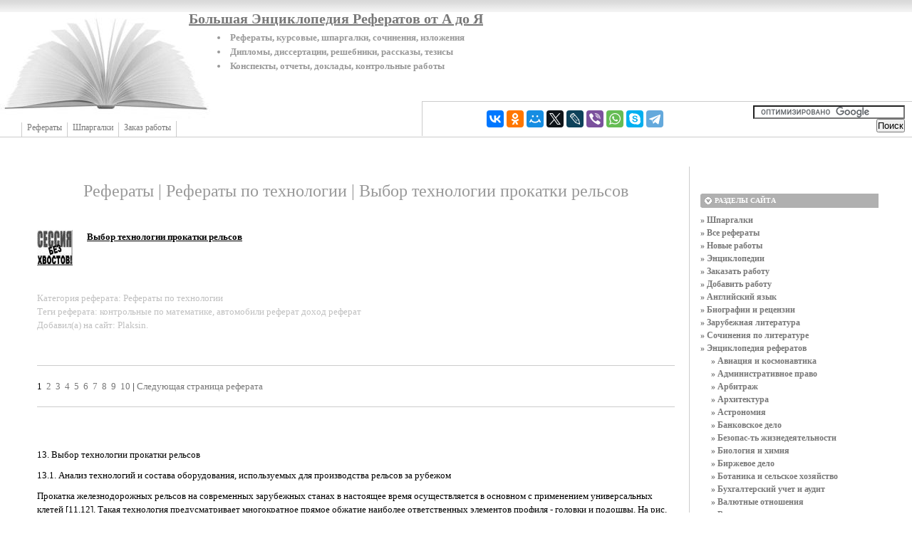

--- FILE ---
content_type: text/html; charset=UTF-8
request_url: https://ahaha.ru/enciklopediya-referatov/tehnologiya/referaty-referaty-po-tehnologii-vybor-tehnologii-prokatki-rel-sov.html
body_size: 10974
content:
<!DOCTYPE html PUBLIC "-//W3C//DTD XHTML 1.0 Transitional//EN"
    "https://www.w3.org/TR/xhtml1/DTD/xhtml1-transitional.dtd">
<html xmlns="https://www.w3.org/1999/xhtml" id="sixapart-standard">
<head>
    <meta http-equiv="Content-Type" content="text/html; charset=UTF-8" />
    <meta name="keywords" content="Рефераты бесплатно по теме, темы рефератов по биологии, курсовая работа по менеджменту, написание дипломной работы, мировая экономика, биология 8 класс, рефераты, курсовые, дипломы, шпаргалки, сочинения, изложения, диссертации, решебники, рассказы, ответы, конспекты, тезисы, отчеты, курсовик, доклады, контрольная работа, рецензия, сообщение, экзамен">
    <meta name="description" content="Скачать бесплатно реферат на тему:  Выбор технологии прокатки рельсов Категория реферата: Рефераты по технологии Теги реферата: контрольные по математике, автомобили реферат доход реферат Добавил(а) на сайт: Plaksin....">
    <link rel="stylesheet" href="https://ahaha.ru/styles.css" type="text/css" />
    <link rel="start" href="https://ahaha.ru/" title="Home" />
    <link rel="alternate" type="application/atom+xml" title="Recent Entries" href="https://ahaha.ru/atom.xml" />
    <script type="text/javascript" src="https://ahaha.ru/mt.js"></script>
    <!-- Yandex.Metrika counter --> <script type="text/javascript" > (function(m,e,t,r,i,k,a){m[i]=m[i]||function(){(m[i].a=m[i].a||[]).push(arguments)}; m[i].l=1*new Date();k=e.createElement(t),a=e.getElementsByTagName(t)[0],k.async=1,k.src=r,a.parentNode.insertBefore(k,a)}) (window, document, "script", "https://mc.yandex.ru/metrika/tag.js", "ym"); ym(56242540, "init", { clickmap:true, trackLinks:true, accurateTrackBounce:true }); </script> <noscript><div><img src="https://mc.yandex.ru/watch/56242540" style="position:absolute; left:-9999px;" alt="" /></div></noscript> <!-- /Yandex.Metrika counter -->
    <script type="text/javascript">new Image().src = "https://counter.yadro.ru/hit;ahaha?r" + escape(document.referrer) + ((typeof(screen)=="undefined")?"" : ";s"+screen.width+"*"+screen.height+"*" + (screen.colorDepth?screen.colorDepth:screen.pixelDepth)) + ";u"+escape(document.URL) + ";" +Math.random();</script>
    
    <link rel="prev bookmark" href="https://ahaha.ru/enciklopediya-referatov/religiya-i-mifologiya/referaty-referaty-po-religii-i-mifologii-mifologicheskaya-struktura-mira.html" title="Рефераты | Рефераты по религии и мифологии | Мифологическая структура мира" />
    <link rel="next bookmark" href="https://ahaha.ru/enciklopediya-referatov/religiya-i-mifologiya/referaty-referaty-po-religii-i-mifologii-o-pravoslavii-na-belarusi.html" title="Рефераты | Рефераты по религии и мифологии | О православии на Беларуси" />
    

    <script type="text/javascript">
    var adminurl = 'https://ahaha.ru/cgi-bin/mt/' + 'mt.cgi';
    var blog_id = '852';
    var page_id = '';
    </script>
<title>Рефераты | Рефераты по технологии | Выбор технологии прокатки рельсов | страница реферата 1 | Большая Энциклопедия Рефератов от А до Я</title>
<div id="AADIV146"></div><script src="https://ahaha.ru/adadmin/ser.php?t=AADIV146&f=146">/*All 0*0 head*/</script>
</head>
<body id="professional-website" class="mt-entry-archive layout-wm">
<div class="widget-content21">Большая Энциклопедия Рефератов от А до Я</div>
<div class="widget-content22"><li>Рефераты, курсовые, шпаргалки, сочинения, изложения</div>
<div class="widget-content23"><li>Дипломы, диссертации, решебники, рассказы, тезисы</div>
<div class="widget-content24"><li>Конспекты, отчеты, доклады, контрольные работы</div>
<table width="100%"><tr><td valign="top" align="right" class="widget-content3"></td></tr></table><TABLE width="100%" class="menu-navigation"><TR><TD class="widget-content2" onClick="window.location='https://ahaha.ru'" style="cursor:pointer;"><table height="175" align="left"><tr><td valign="bottom"><div id="main-navigation"><div id="main-navigation-inner"><ul><li class="first"><a href="https://ahaha.ru/">Рефераты</a></li>
<li class=""><a href="https://ahaha.ru/shpargalki/" target="_blank">Шпаргалки</a></li>
<li class="last"><a href="https://ahaha.ru/zakazat-rabotu/" target="_blank">Заказ работы</a></li></ul></div></div></td></tr></table></TD><td><table width="80%" align="right"><tr><td valign="middle" align="center" height="125" width="100%"><div id="AADIV151"></div><script src="https://ahaha.ru/adadmin/ser.php?t=AADIV151&f=151">/*All 468*60 up*/</script></td></tr><tr><td class="menu-navigation2"><table align="center" width="100%"><tr><td align="center" width="80%">
<!--noindex--><script src="https://yastatic.net/es5-shims/0.0.2/es5-shims.min.js"></script><script src="https://yastatic.net/share2/share.js"></script><div class="ya-share2" data-services="collections,vkontakte,facebook,odnoklassniki,moimir,twitter,lj,viber,whatsapp,skype,telegram"></div><!--/noindex-->
</td><td valign="bottom" align="right" width="20%"><div class="widget-search widget"> <div> 
<form action="https://claw.ru/search.html" id="cse-search-box"> <div> <input type="hidden" name="cx" value="partner-pub-4531601484983953:2448125622" /> <input type="hidden" name="cof" value="FORID:10" /> <input type="hidden" name="ie" value="UTF-8" /> <input type="text" name="q" size="25" /> <input type="submit" name="sa" value="&#x041f;&#x043e;&#x0438;&#x0441;&#x043a;" /> </div></form><script type="text/javascript" src="https://www.google.ru/coop/cse/brand?form=cse-search-box&amp;lang=ru"></script></div></div></td></tr></table></td></tr></table></TD></TR></TABLE><br>
<div id="content"><div id="content-inner">

<table align="center" width="95%" border="0px"><tr><td valign="top" width="100%" class="menu-navigation4">       
<TABLE align="center"><TR><TD>
<div id="AADIV154"></div><script src="https://ahaha.ru/adadmin/ser.php?t=AADIV154&f=154">/*All 728*15 up*/</script><br> 
<div id="AADIV153"></div><script src="https://ahaha.ru/adadmin/ser.php?t=AADIV153&f=153">/*All 728*90 up*/</script> 
</TD></TR></TABLE>       
<div id="alpha"><div id="alpha-inner">

<g:plusone count="false"></g:plusone><div id="entry-327694" class="entry-asset asset hentry"><div class="asset-header"><h1 id="page-title" class="asset-name entry-title">Рефераты | Рефераты по технологии | Выбор технологии прокатки рельсов</h1><br>

</div><div class="asset-content entry-content"><div class="asset-body">
<img src="/images/0/referatnatemu013.jpg" align="left" style="margin-left: 0px; margin-right: 20px; margin-top: 0px; margin-bottom: 20px; "  title="Рефераты | Рефераты по технологии | Выбор технологии прокатки рельсов" alt="Рефераты | Рефераты по технологии | Выбор технологии прокатки рельсов">
<h1><u><b>Выбор технологии прокатки рельсов</b></u></h1>
<br><br><br><font style="FONT-SIZE: 1.0em" color="#c0c0c0">
Категория реферата: Рефераты по технологии
<br>
Теги реферата: контрольные по математике, автомобили реферат  доход реферат<br>
Добавил(а) на сайт: Plaksin.
</font><!-- Separator for PageBute --></div>
<br><br><div class="menu-navigation"></div><br><span class="current_page">1</span>&nbsp;
<a href="https://ahaha.ru/enciklopediya-referatov/tehnologiya/referaty-referaty-po-tehnologii-vybor-tehnologii-prokatki-rel-sov_2.html" class="link_page">2</a>&nbsp;
<a href="https://ahaha.ru/enciklopediya-referatov/tehnologiya/referaty-referaty-po-tehnologii-vybor-tehnologii-prokatki-rel-sov_3.html" class="link_page">3</a>&nbsp;
<a href="https://ahaha.ru/enciklopediya-referatov/tehnologiya/referaty-referaty-po-tehnologii-vybor-tehnologii-prokatki-rel-sov_4.html" class="link_page">4</a>&nbsp;
<a href="https://ahaha.ru/enciklopediya-referatov/tehnologiya/referaty-referaty-po-tehnologii-vybor-tehnologii-prokatki-rel-sov_5.html" class="link_page">5</a>&nbsp;
<a href="https://ahaha.ru/enciklopediya-referatov/tehnologiya/referaty-referaty-po-tehnologii-vybor-tehnologii-prokatki-rel-sov_6.html" class="link_page">6</a>&nbsp;
<a href="https://ahaha.ru/enciklopediya-referatov/tehnologiya/referaty-referaty-po-tehnologii-vybor-tehnologii-prokatki-rel-sov_7.html" class="link_page">7</a>&nbsp;
<a href="https://ahaha.ru/enciklopediya-referatov/tehnologiya/referaty-referaty-po-tehnologii-vybor-tehnologii-prokatki-rel-sov_8.html" class="link_page">8</a>&nbsp;
<a href="https://ahaha.ru/enciklopediya-referatov/tehnologiya/referaty-referaty-po-tehnologii-vybor-tehnologii-prokatki-rel-sov_9.html" class="link_page">9</a>&nbsp;
<a href="https://ahaha.ru/enciklopediya-referatov/tehnologiya/referaty-referaty-po-tehnologii-vybor-tehnologii-prokatki-rel-sov_10.html" class="link_page">10</a> | <span><a href="https://ahaha.ru/enciklopediya-referatov/tehnologiya/referaty-referaty-po-tehnologii-vybor-tehnologii-prokatki-rel-sov_2.html" class="link_next">Следующая страница реферата</a></span><br><br><div class="menu-navigation"></div><br><br>
<div id="more" class="asset-more">
<p><br>
13. Выбор технологии прокатки рельсов</p><p> 13.1. Анализ технологий и состава оборудования, используемых для производства рельсов за рубежом</p><p> Прокатка железнодорожных рельсов на современных зарубежных станах в
настоящее время осуществляется в основном с применением универсальных
клетей [11,12]. Такая технология предусматривает многократное прямое
обжатие наиболее ответственных элементов профиля - головки и подошвы. На
рис. 13.1 дано сравнение схемы деформации рельсового профиля в двухвалковых
и четырехвалковых калибрах.</p><p> При прокатке в двухвалковых калибрах головка рельса не подвергается
прямому обжатию по высоте рельса, вследствие чего металл головки имеет
недостаточно плотную и довольно крупную зернистую структуру и обладает
пониженными механическими свойствами по сравнению с рельсами, прокатанными
в универсальных калибрах. Это особенно следует иметь ввиду при
использовании непрерывнолитых заготовок, которые подвергаются меньшей
вытяжке по сравнению со слитком.</p><p> При прокатке в универсальных калибрах сечение рельса остается
симметричным относительно горизонтальной плоскости. Головка и подошва
рельса при этом имеют почти одинаковую температуру. Рельсы, прокатанные с
применением универсальных калибров, характеризуются мелкозернистой
структурой, улучшенным качеством поверхности и повышенными механическими
свойствами. Прокатка рельсов в универсальных клетях обеспечивает
одновременную равномерную деформацию всего профиля четырьмя валками. Форма
универсальных калибров гарантирует сохранение выпуклости головки рельса.<br>
При этом ходовая поверхность рельса, подвергаемая максимальной нагрузке при
эксплуатации, обрабатывается под прямым давлением. Для ограничения ширины
головки и подошвы рельса служит вспомогательная двухвалковая клеть с
горизонтально расположенными валками.</p><p> Процесс прокатки рельсов на универсальном стане был разработан в 1964-68
гг. на заводе в г. Эйанже (Франция) фирмы Unimetal (ранее фирма Sacilor).<br>
Лицензии на процесс были проданы фирмам Shin Nippon Seitetsu (Япония),<br>
Broken Hill Proprietary (Австралия), ISCOR (ЮАР), Асо Minas (Бразилия) и
др.</p><p> По этой технологии заготовка вначале прокатывается в одной-двух
реверсивных двухвалковых клетях, а затем в двух-трех универсальных клетях (
из них 1-2 клети реверсивные, а чистовая клеть нереверсивная). До и после
реверсивных клетей устанавливаются вспомогательные двухвалковые клети.<br>
Деформация в универсальных и вспомогательных клетях осуществляется в
непрерывном режиме прокатки. Чистовая клеть обычно устанавливается
отдельно, т.е. непрерывная прокатка в ней не предусматривается.</p><p>[pic]
а</p><p> Рис. 13.1. Схема деформации рельсового профиля: а - прокатка в двухвалковом калибре; б — прокатка в четырехвалковом калибре;</p><p> 1 - заготовка;</p><p> 2 - промежуточный профиль;</p><p> 3 - готовый профиль</p><p> По существу известные способы прокатки рельсов с применением
универсальных клетей отличаются типом клетей и калибров, а также порядком
прокатки в трех последних проходах (рис. 13.2).</p><p> В качестве примера ниже приводится описание технологии и состава
оборудования на рельсобалочном стане с универсальными клетями завода фирмы<br>
Nippon Kokan в Фукуяме (Япония). На этом стане прокатывают рельсы тяжелого
типа - 50 и 60 кг/м из непрерывнолитой заготовки сечением 250x355 мм.<br>
Заготовка нагревается в печи с шагающими балками производительностью 150
т/ч. Стан имеет пять клетей, из которых две универсальные.</p><p> Для обеспечения необходимого качества поверхности рельсов и минимальных
допусков их размеров на стане применяют гидросбив окалины, легированные
валки в чистовой клети, сменные запасные клети, которые можно быстро и
точно собирать и настраивать.</p><p> Отделочное оборудование стана рассчитано на обработку рельсов длиной до<br>
50 м. Для правки термически необработанных рельсов на участке рельсо-
отделки имеются два гидравлических пресса усилием 1700 и 800 кН.<br>
Установлено пять станков для обрезки концов и сверления болтовых отверстий.</p><p> На ряде зарубежных заводов прокатка осуществляется с применением жестких
двухвалковых клетей, например, на рельсобалочном стане завода August<br>
Thyssen Hutte в Дуйсбурге (Германия). Здесь прокатывают железнодорожные
рельсы S49 и UIC60, рельсы трамвайные, остряковые, контррельсы.<br>
Максимальная длина рельсов - 60 м. Заготовка литая сечением 265x380 мм, длиной 11,4 м.</p><p> Нагрев металла производится в двух печах с шагающими балками, производительность каждой печи 120 т/ч. Для удаления печной окалины имеется
установка гидросбива окалины, давление воды 18 МПа (180 кгс/см2). Гидросбив
окалины позволяет улучшить качество поверхности рельсов и получать ее без
вкатанной окалины. Для подачи воды высокого давления установлены
соответствующие насосы и фильтровальная станция для очистки осветленной
воды.</p><p> Прокатка рельсов ведется в 3-х клетях: в обжимной клети дуо реверсивной<br>
1180 мм и в двух компактных горизонтальных клетях дуо реверсивных 950 мм
конструкции фирмы Schloemann - Siemag AG, расположенных в линию.<br>
Особенностью клетей этой фирмы является повышенная жесткость, обеспечивающая узкие допуски на размеры проката. Количество проходов: в
обжимной клети - 6, в клетях дуо 950 - 7 (4+3).</p><p> В одном калибре чистовой клети прокатывают не более 600 т рельсов.<br>
Работа оборудования рабочих линий полностью автоматизирована. Раскат
рельсов длиной 125 м на пиле горячей резки делится на две части. Перед
охлаждением на холодильнике рельсы изгибаются на подошву со стрелой прогиба<br>
1,6м.</p><p>[pic]</p><p> Рис. 13.2. Способы прокатки рельсов с использованием универсальных клетей в трех последних проходах: а - схема размещения рабочих клетей; б</p><p> - способы прокатки в калибрах; 1-7 - номера способов прокатки</p><p> Правка рельсов производится в роликоправильных машинах в двух плоскостях<br>
74 жесткости. Кантовку рельсов и задачу их в ГРПМ производит манипулятор.<br>
Кроме того, имеются два правильных гидравлических пресса. Отделка концов
производится на четырех сверлильно-отрезных станках фирмы Wagner.</p><p> В линии стана установлены приборы:</p><br><font style="FONT-SIZE: 0.8em" color="#c0c0c0">Рекомендуем скачать другие рефераты по теме: готовые рефераты, курсовые рефераты, сочинение бульба.</font><br><br><br><div class="menu-navigation"></div><br><span class="current_page">1</span>&nbsp;
<a href="https://ahaha.ru/enciklopediya-referatov/tehnologiya/referaty-referaty-po-tehnologii-vybor-tehnologii-prokatki-rel-sov_2.html" class="link_page">2</a>&nbsp;
<a href="https://ahaha.ru/enciklopediya-referatov/tehnologiya/referaty-referaty-po-tehnologii-vybor-tehnologii-prokatki-rel-sov_3.html" class="link_page">3</a>&nbsp;
<a href="https://ahaha.ru/enciklopediya-referatov/tehnologiya/referaty-referaty-po-tehnologii-vybor-tehnologii-prokatki-rel-sov_4.html" class="link_page">4</a>&nbsp;
<a href="https://ahaha.ru/enciklopediya-referatov/tehnologiya/referaty-referaty-po-tehnologii-vybor-tehnologii-prokatki-rel-sov_5.html" class="link_page">5</a>&nbsp;
<a href="https://ahaha.ru/enciklopediya-referatov/tehnologiya/referaty-referaty-po-tehnologii-vybor-tehnologii-prokatki-rel-sov_6.html" class="link_page">6</a>&nbsp;
<a href="https://ahaha.ru/enciklopediya-referatov/tehnologiya/referaty-referaty-po-tehnologii-vybor-tehnologii-prokatki-rel-sov_7.html" class="link_page">7</a>&nbsp;
<a href="https://ahaha.ru/enciklopediya-referatov/tehnologiya/referaty-referaty-po-tehnologii-vybor-tehnologii-prokatki-rel-sov_8.html" class="link_page">8</a>&nbsp;
<a href="https://ahaha.ru/enciklopediya-referatov/tehnologiya/referaty-referaty-po-tehnologii-vybor-tehnologii-prokatki-rel-sov_9.html" class="link_page">9</a>&nbsp;
<a href="https://ahaha.ru/enciklopediya-referatov/tehnologiya/referaty-referaty-po-tehnologii-vybor-tehnologii-prokatki-rel-sov_10.html" class="link_page">10</a> | <span><a href="https://ahaha.ru/enciklopediya-referatov/tehnologiya/referaty-referaty-po-tehnologii-vybor-tehnologii-prokatki-rel-sov_2.html" class="link_next">Следующая страница реферата</a></span><br><br><div class="menu-navigation"></div><br><br>
<br /><h3 class="comments-open-header">Поделитесь этой записью или добавьте в закладки</h3><!--noindex-->&nbsp;&nbsp;&nbsp;<script src="https://yastatic.net/es5-shims/0.0.2/es5-shims.min.js"></script><script src="https://yastatic.net/share2/share.js"></script><div class="ya-share2" data-services="collections,vkontakte,facebook,odnoklassniki,moimir,twitter,lj,viber,whatsapp,skype,telegram"></div><!--/noindex-->
<br><br>
<noindex><div id="AADIV152"></div><script src="https://ahaha.ru/adadmin/ser.php?t=AADIV152&f=152">/*All 728*90 down*/</script></noindex>
<br><br>
<div class="entry-categories">
<h4>Категории<span class="delimiter">:</span></h4><ul><li><a href="https://ahaha.ru/enciklopediya-referatov/tehnologiya/" rel="tag">Технология</a></li></ul></div></div></div>
</div></div></td><td valign="top"><div id="beta"><div id="beta-inner"><table width="280px" align="center"><tr><td align="center" width="280px">
<div id="AADIV148"></div><script src="https://ahaha.ru/adadmin/ser.php?t=AADIV148&f=148">/*All 300*250 up*/</script>
</td></tr></table><br><br><div class="widget-archive widget-archive-category widget"> <h3 class="widget-header">Разделы сайта</h3> <div class="widget-content"> <div class="cat-item"><ul>
<li><a href="https://ahaha.ru/shpargalki/"  title="Шпаргалки по всем предметам. Шпаргалки, шпоры, бомбы, рулонные, маленькие, на резинке, чупа-чупс."> » Шпаргалки</a><li><a href="https://ahaha.ru/vse-referaty/"  title="По порядку все рефераты, курсовые, дипломы, шпаргалки, сочинения, изложения, диссертации, решебники, рассказы, ответы, конспекты, тезисы, отчеты, курсовики, доклады, контрольная работа, рецензия, сообщения, экзамены"> » Все рефераты</a></li>
<li><a href="https://ahaha.ru/novye-referaty/"  title="Последние новые добавленные рефераты, курсовые, дипломы, шпаргалки, сочинения, изложения, диссертации, решебники, рассказы, ответы, конспекты, тезисы, отчеты, курсовики, доклады, контрольная работа, рецензия, сообщения, экзамены"> » Новые работы</a><li><a href="https://ahaha.ru/enciklopedii/"  title="Ссылки на различные энциклопедии"> » Энциклопедии</a><li><a href="https://ahaha.ru/zakazat-rabotu/"  title="В этом разделе вы ЗАКАЗАТЬ уникальные, оригинальные реферат, курсовую, дипломную работу, шпаргалку, сочинение, диссертацию, решебник, рассказ, конспект, тезис, отчет, доклад, контрольную работу, рецензию у профессионалов."> » Заказать работу</a></li>
<li><a href="https://ahaha.ru/dobavit-rabotu/"  title="В этом разделе вы можете добавить на сайт реферат, курсовую, дипломную работу, шпаргалку, сочинение, диссертацию, решебник, рассказ, конспект, тезис, отчет, доклад, контрольную работу, рецензию"> » Добавить работу</a></li>
<li><a href="https://ahaha.ru/angliyskiy-yazyk/" title="Английский язык"> » Английский язык</a></li>
<li><a href="https://ahaha.ru/biografii/" title="Биографии"> » Биографии и рецензии</a></li>
<li><a href="https://ahaha.ru/zarubezhnaya-literatura/" title="Зарубежная литература от А до Я"> » Зарубежная литература</a></li>
<li><a href="https://ahaha.ru/sochineniya/" title="Сочинения по литературе"> » Сочинения по литературе</a></li>
<li><a href="https://ahaha.ru/enciklopediya-referatov/" title="Главная категория сайта: выбирайте подкатегорию нужной тематики для скачивания или просмотра нужного реферата, курсовой, диплома, шпаргалки, сочинения, изложения, диссертации, решебника, рассказа, ответа, конспекта, тезиса, отчета, курсовика доклада, контрольной работы, рецензии, сообщения, экзамена"> » Энциклопедия рефератов</a></li><ul> 
<li><a href="https://ahaha.ru/enciklopediya-referatov/aviaciya-i-kosmonavtika/" title="Рефераты на тему по авиации и космонавтике"> » Авиация и космонавтика</a></li>
<li><a href="https://ahaha.ru/enciklopediya-referatov/administrativnoe-pravo/" title="Рефераты на тему по административному праву"> » Административное право</a></li>
<li><a href="https://ahaha.ru/enciklopediya-referatov/arbitrazh/" title="Рефераты на тему по арбитражному производству"> » Арбитраж</a></li>
<li><a href="https://ahaha.ru/enciklopediya-referatov/arhitektura/" title="Рефераты на тему по архитектуре"> » Архитектура</a></li>
<li><a href="https://ahaha.ru/enciklopediya-referatov/astronomiya/" title="Рефераты на тему по астрономии"> » Астрономия</a></li>
<li><a href="https://ahaha.ru/enciklopediya-referatov/bankovskoe-delo/" title="Рефераты на тему по банковскому делу"> » Банковское дело</a></li>
<li><a href="https://ahaha.ru/enciklopediya-referatov/bezopasnost--zhiznedeyatel-nosti/" title="Рефераты на тему по ОБЖ"> » Безопас-ть жизнедеятельности</a></li>
<li><a href="https://ahaha.ru/enciklopediya-referatov/biologiya-i-himiya/" title="Рефераты на тему по билогии и химии"> » Биология и химия</a></li>
<li><a href="https://ahaha.ru/enciklopediya-referatov/birzhevoe-delo/" title="Рефераты на тему по биржевому делу"> » Биржевое дело</a></li>
<li><a href="https://ahaha.ru/enciklopediya-referatov/botanika-i-sel-skoe-h-vo/" title="Рефераты на тему по ботанике и сельскому хозяйству"> » Ботаника и сельское хозяйство</a></li>
<li><a href="https://ahaha.ru/enciklopediya-referatov/buhgalterskiy-uchet-i-audit/" title="Рефераты на тему по бухгалтерскому учету и аудиту"> » Бухгалтерский учет и аудит</a></li>
<li><a href="https://ahaha.ru/enciklopediya-referatov/valyutnye-otnosheniya/" title="Рефераты на тему по валютным отношениям"> » Валютные отношения</a></li>
<li><a href="https://ahaha.ru/enciklopediya-referatov/veterinariya/" title="Рефераты на тему по ветеринарии"> » Ветеринария</a></li>
<li><a href="https://ahaha.ru/enciklopediya-referatov/voennaya-kafedra/" title="Рефераты на тему по военной тематике"> » Военная кафедра</a></li>
<li><a href="https://ahaha.ru/enciklopediya-referatov/geografiya/" title="Рефераты на тему по географии"> » География</a></li>
<li><a href="https://ahaha.ru/enciklopediya-referatov/geodeziya/" title="Рефераты на тему по геодезии"> » Геодезия</a></li>
<li><a href="https://ahaha.ru/enciklopediya-referatov/geologiya/" title="Рефераты на тему по геологии"> » Геология</a></li>
<li><a href="https://ahaha.ru/enciklopediya-referatov/geopolitika/" title="Рефераты на тему по геополитике"> » Геополитика</a></li>
<li><a href="https://ahaha.ru/enciklopediya-referatov/gosudarstvo-i-pravo/" title="Рефераты на тему по государству и праву"> » Государство и право</a></li>
<li><a href="https://ahaha.ru/enciklopediya-referatov/grazhdanskoe-pravo/" title="Рефераты на тему по гражданскому праву"> » Гражданское право</a></li>
<li><a href="https://ahaha.ru/enciklopediya-referatov/deloproizvodstvo/" title="Рефераты на тему по делопроизводству"> » Делопроизводство</a></li>
<li><a href="https://ahaha.ru/enciklopediya-referatov/estestvoznanie/" title="Рефераты на тему по естествознанию"> » Естествознание</a></li>
<li><a href="https://ahaha.ru/enciklopediya-referatov/zhurnalistika/" title="Рефераты на тему по журналистике"> » Журналистика</a></li>
<li><a href="https://ahaha.ru/enciklopediya-referatov/zoologiya/" title="Рефераты на тему по зоологии"> » Зоология</a></li>
<li><a href="https://ahaha.ru/enciklopediya-referatov/investicii/" title="Рефераты на тему по инвестициям"> » Инвестиции</a></li>
<li><a href="https://ahaha.ru/enciklopediya-referatov/informatika-i-programmirovanie/" title="Рефераты на тему по информатике и программированию"> » Информатика, программир-ние</a></li>
<li><a href="https://ahaha.ru/enciklopediya-referatov/istoricheskie-lichnosti/" title="Рефераты на тему по историческим личностям"> » Исторические личности</a></li>
<li><a href="https://ahaha.ru/enciklopediya-referatov/istoriya/" title="Рефераты на тему по истории"> » История</a></li>
<li><a href="https://ahaha.ru/enciklopediya-referatov/istoriya-tehniki/" title="Рефераты на тему по истроии техники"> » История техники</a></li>
<li><a href="https://ahaha.ru/enciklopediya-referatov/kibernetika/" title="Рефераты на тему по кибернетике"> » Кибернетика</a></li>
<li><a href="https://ahaha.ru/enciklopediya-referatov/kommunikacii-i-svyaz/" title="Рефераты на тему по коммуникациям и связи"> » Коммуникации и связь</a></li>
<li><a href="https://ahaha.ru/enciklopediya-referatov/komp-yuternye-nauki/" title="Рефераты на тему по компьютерным наукам"> » Компьютерные науки</a></li>
<li><a href="https://ahaha.ru/enciklopediya-referatov/kosmetologiya/" title="Рефераты на тему по косметологии"> » Косметология</a></li>
<li><a href="https://ahaha.ru/enciklopediya-referatov/kreditovanie/" title="Рефераты на тему по кредитованию"> » Кредитование</a></li>
<li><a href="https://ahaha.ru/enciklopediya-referatov/kriminalistika/" title="Рефераты на тему по криминалистике"> » Криминалистика</a></li>
<li><a href="https://ahaha.ru/enciklopediya-referatov/kriminologiya/" title="Рефераты на тему по криминологии"> » Криминология</a></li>
<li><a href="https://ahaha.ru/enciklopediya-referatov/kriptologiya/" title="Рефераты на тему по криптологии"> » Криптология</a></li>
<li><a href="https://ahaha.ru/enciklopediya-referatov/kulinariya/" title="Рефераты на тему по кулинарии"> » Кулинария</a></li>
<li><a href="https://ahaha.ru/enciklopediya-referatov/kul-tura-i-iskusstvo/" title="Рефераты на тему по культуре и искусству"> » Культура и искусство</a></li>
<li><a href="https://ahaha.ru/enciklopediya-referatov/kul-turologiya/" title="Рефераты на тему по культурологии"> » Культурология</a></li>
<li><a href="https://ahaha.ru/enciklopediya-referatov/logika/" title="Рефераты на тему по логике"> » Логика</a></li>
<li><a href="https://ahaha.ru/enciklopediya-referatov/logistika/" title="Рефераты на тему по логистике"> » Логистика</a></li>
<li><a href="https://ahaha.ru/enciklopediya-referatov/marketing/" title="Рефераты на тему по маркетингу"> » Маркетинг</a></li>
<li><a href="https://ahaha.ru/enciklopediya-referatov/matematika/" title="Рефераты на тему по математике"> » Математика</a></li>
<li><a href="https://ahaha.ru/enciklopediya-referatov/medicina/" title="Рефераты на тему по медицине"> » Медицина</a></li>
<li><a href="https://ahaha.ru/enciklopediya-referatov/mezhdunarodnoe-pravo/" title="Рефераты на тему по международному праву"> » Международное право</a></li>
<li><a href="https://ahaha.ru/enciklopediya-referatov/mezhdunarodnye-otnosheniya/" title="Рефераты на тему по международным отношениям"> » Международные отношения</a></li>
<li><a href="https://ahaha.ru/enciklopediya-referatov/menedzhment/" title="Рефераты на тему по менеджменту"> » Менеджмент</a></li>
<li><a href="https://ahaha.ru/enciklopediya-referatov/metallurgiya/" title="Рефераты на тему по металлургии"> » Металлургия</a></li>
<li><a href="https://ahaha.ru/enciklopediya-referatov/moskvovedenie/" title="Рефераты на тему по москвоведению"> » Москвоведение</a></li>
<li><a href="https://ahaha.ru/enciklopediya-referatov/muzyka/" title="Рефераты на тему по музыке"> » Музыка</a></li>
<li><a href="https://ahaha.ru/enciklopediya-referatov/municipal-noe-pravo/" title="Рефераты на тему по муниципальному праву"> » Муниципальное право</a></li>
<li><a href="https://ahaha.ru/enciklopediya-referatov/nalogooblozhenie/" title="Рефераты на тему по налогообложению"> » Налогообложение</a></li>
<li><a href="https://ahaha.ru/enciklopediya-referatov/nauka-i-tehnika/" title="Рефераты на тему по науке и технике"> » Наука и техника</a></li>
<li><a href="https://ahaha.ru/enciklopediya-referatov/okkul-tizm-i-ufologiya/" title="Рефераты на тему по оккультизму и уфологии"> » Оккультизм и уфология</a></li>
<li><a href="https://ahaha.ru/enciklopediya-referatov/poligrafiya/" title="Рефераты на тему по полиграфии"> » Полиграфия</a></li>
<li><a href="https://ahaha.ru/enciklopediya-referatov/politologiya/" title="Рефераты на тему по политологии"> » Политология</a></li>
<li><a href="https://ahaha.ru/enciklopediya-referatov/predprinimatel-stvo/" title="Рефераты на тему по предпринимательству"> » Предпринимательство</a></li>
<li><a href="https://ahaha.ru/enciklopediya-referatov/proizvedeniya/" title="Рефераты на тему по произведениям русской и зарубежной литературы"> » Произведения</a></li>
<li><a href="https://ahaha.ru/enciklopediya-referatov/promyshlennost--i-proizvodstvo/" title="Рефераты на тему по промышленности и производству"> » Промышленность, производство</a></li>
<li><a href="https://ahaha.ru/enciklopediya-referatov/psihologiya-i-pedagogika/" title="Рефераты на тему по психологии и педагогике"> » Психология и педагогика</a></li>
<li><a href="https://ahaha.ru/enciklopediya-referatov/radioelektronika/" title="Рефераты на тему по радиоэлектронике"> » Радиоэлектроника</a></li>
<li><a href="https://ahaha.ru/enciklopediya-referatov/raznye/" title="Рефераты разные без категории"> » Разные</a></li>
<li><a href="https://ahaha.ru/enciklopediya-referatov/reklama/" title="Рефераты на тему по рекламе"> » Реклама</a></li>
<li><a href="https://ahaha.ru/enciklopediya-referatov/religiya-i-mifologiya/" title="Рефераты на тему по религии и мифологии"> » Религия и мифология</a></li>
<li><a href="https://ahaha.ru/enciklopediya-referatov/ritorika/" title="Рефераты на тему по риторике"> » Риторика</a></li>
<li><a href="https://ahaha.ru/enciklopediya-referatov/seksologiya/" title="Рефераты на тему по сексологии"> » Сексология</a></li>
<li><a href="https://ahaha.ru/enciklopediya-referatov/sociologiya/" title="Рефераты на тему по социологии"> » Социология</a></li>
<li><a href="https://ahaha.ru/enciklopediya-referatov/statistika/" title="Рефераты на тему по статистике"> » Статистика</a></li>
<li><a href="https://ahaha.ru/enciklopediya-referatov/strahovanie/" title="Рефераты на тему по страхованию"> » Страхование</a></li>
<li><a href="https://ahaha.ru/enciklopediya-referatov/stroitel-stvo/" title="Рефераты на тему по строительству"> » Строительство</a></li>
<li><a href="https://ahaha.ru/enciklopediya-referatov/shemotehnika/" title="Рефераты на тему по схемотехнике"> » Схемотехника</a></li>
<li><a href="https://ahaha.ru/enciklopediya-referatov/tamozhennaya-sistema/" title="Рефераты на тему по таможенному праву"> » Таможенная система</a></li>
<li><a href="https://ahaha.ru/enciklopediya-referatov/teoriya-gosudarstva-i-prava/" title="Рефераты на тему по теории государства и права"> » Теория государства и права</a></li>
<li><a href="https://ahaha.ru/enciklopediya-referatov/teoriya-organizacii/" title="Рефераты на тему по теории организации"> » Теория организации</a></li>
<li><a href="https://ahaha.ru/enciklopediya-referatov/teplotehnika/" title="Рефераты на тему по теплотехнике"> » Теплотехника</a></li>
<li><a href="https://ahaha.ru/enciklopediya-referatov/tehnologiya/" title="Рефераты на тему по технологии"> » Технология</a></li>
<li><a href="https://ahaha.ru/enciklopediya-referatov/tovarovedenie/" title="Рефераты на тему по товароведению"> » Товароведение</a></li>
<li><a href="https://ahaha.ru/enciklopediya-referatov/transport/" title="Рефераты на тему по транспорту"> » Транспорт</a></li>
<li><a href="https://ahaha.ru/enciklopediya-referatov/trudovoe-pravo/" title="Рефераты на тему по трудовому праву"> » Трудовое право</a></li>
<li><a href="https://ahaha.ru/enciklopediya-referatov/turizm/" title="Рефераты на тему по туризму"> » Туризм</a></li>
<li><a href="https://ahaha.ru/enciklopediya-referatov/ugolovnoe-pravo/" title="Рефераты на тему по уголовному праву"> » Уголовное право</a></li>
<li><a href="https://ahaha.ru/enciklopediya-referatov/upravlenie/" title="Рефераты на тему по управлению"> » Управление</a></li>
<li><a href="https://ahaha.ru/enciklopediya-referatov/fizika/" title="Рефераты на тему по физике"> » Физика</a></li>
<li><a href="https://ahaha.ru/enciklopediya-referatov/fizkul-tura-i-sport/" title="Рефераты на тему по физкультуре и спорту"> » Физкультура и спорт</a></li>
<li><a href="https://ahaha.ru/enciklopediya-referatov/filosofiya/" title="Рефераты на тему по философии"> » Философия</a></li>
<li><a href="https://ahaha.ru/enciklopediya-referatov/finansy/" title="Рефераты на тему по финансам"> » Финансы</a></li>
<li><a href="https://ahaha.ru/enciklopediya-referatov/hozyaystvennoe-pravo/" title="Рефераты на тему по хозяйственному праву"> » Хозяйственное право</a></li>
<li><a href="https://ahaha.ru/enciklopediya-referatov/cifrovye-ustroystva/" title="Рефераты на тему по цифровым устройствам"> » Цифровые устройства</a></li>
<li><a href="https://ahaha.ru/enciklopediya-referatov/ekologicheskoe-pravo/" title="Рефераты на тему по экологическому праву"> » Экологическое право</a></li>
<li><a href="https://ahaha.ru/enciklopediya-referatov/ekologiya/" title="Рефераты на тему по экологии"> » Экология</a></li>
<li><a href="https://ahaha.ru/enciklopediya-referatov/ekon-matem-modelirovanie/" title="Рефераты на тему по экономико-математическому моделированию"> » Экон. матем. моделирование</a></li>
<li><a href="https://ahaha.ru/enciklopediya-referatov/ekonomika/" title="Рефераты на тему по экономике"> » Экономика</a></li>
<li><a href="https://ahaha.ru/enciklopediya-referatov/ekonomicheskaya-geografiya/" title="Рефераты на тему по экономической географии"> » Экономическая география</a></li>
<li><a href="https://ahaha.ru/enciklopediya-referatov/ekonomicheskaya-teoriya/" title="Рефераты на тему по экономической теории"> » Экономическая теория</a></li>
<li><a href="https://ahaha.ru/enciklopediya-referatov/ergonomika/" title="Рефераты на тему по эргономике"> » Эргономика</a></li>
<li><a href="https://ahaha.ru/enciklopediya-referatov/etika/" title="Рефераты на тему по этике"> » Этика</a></li>
<li><a href="https://ahaha.ru/enciklopediya-referatov/yuridicheskie-nauki/" title="Рефераты на тему по юридическим наукам"> » Юридические науки</a></li>
<li><a href="https://ahaha.ru/enciklopediya-referatov/yazykovedenie/" title="Рефераты на тему по языковедению"> » Языковедение</a></li>
<li><a href="https://ahaha.ru/enciklopediya-referatov/yazykoznanie-i-filologiya/" title="Рефераты на тему по языкознанию и филологии"> » Языкознание и филология</a></ul></ul></div></div></div><br><table width="280px" align="center"><tr><td align="center" width="280px">
<div id="AADIV149"></div><script src="https://ahaha.ru/adadmin/ser.php?t=AADIV149&f=149">/*All 300*250 middle*/</script>
</td></tr></table><br><br><div class="widget-archive widget-archive-category widget"><div class="widget-content"> <div class="cat-item"><ul><li>&nbsp;<script type="text/javascript">
<!--
var _acic={dataProvider:10};(function(){var e=document.createElement("script");e.type="text/javascript";e.async=true;e.src="https://www.acint.net/aci.js";var t=document.getElementsByTagName("script")[0];t.parentNode.insertBefore(e,t)})()
//-->
</script>&nbsp;&nbsp;</li></div></div></div><table width="280px" align="center"><tr><td align="center" width="280px">
<div id="AADIV147"></div><script src="https://ahaha.ru/adadmin/ser.php?t=AADIV147&f=147">/*All 300*250 down*/</script>
</td></tr></table><br></div></div></div></div></td></tr></table><div id="footer"><div id="footer-inner"><div id="footer-content"><div id="footer-menu"><table width="100%"><tr><td valign="middle"><a href="https://ahaha.ru">Главная</a> | <a href="https://ahaha.ru/partnery.html">Партнеры</a> | <a href="/news.htm">Лучшие рефераты</a></td><td></td><td valign="middle" align="right"><a href="https://ahaha.ru/mail.html">Обратная связь</a></td></tr></table><br></div><table width="100%" align="left"><tr><td valign="top" align="left" width="90">
&nbsp;<noindex><a href="https://www.liveinternet.ru/click;ahaha" target="_blank" rel="nofollow"><img src=https://counter.yadro.ru/logo;ahaha?26.2 border=0 width=86 height=15 alt="" title="LiveInternet"></a></noindex></td><td valign="top" align="left">&nbsp;&nbsp;&nbsp;Рефераты | Рефераты по технологии | Выбор технологии прокатки рельсов | страница реферата 1 | Большая Энциклопедия Рефератов от А до Я<br>&nbsp;&nbsp;&nbsp;Все рефераты, курсовые, дипломы, шпаргалки, сочинения, изложения, решебники, конспекты являются общедоступными<br>&nbsp;&nbsp;&nbsp;Копирование и размещение в интернете разрешается только при наличии активной индексируемой ссылки на Ahaha.ru</td><td valign="top" align="right">&copy; 2006-2020 &laquo;<a href="https://ahaha.ru/">Ahaha.ru</a>&raquo;<br></td></tr></table></div></div></div></div></div>
<div id="AADIV150"></div><script src="https://ahaha.ru/adadmin/ser.php?t=AADIV150&f=150">/*All 400*400 rich*/</script>
</body>
</html>

--- FILE ---
content_type: text/css
request_url: https://ahaha.ru/styles.css
body_size: 114
content:
@import url(/styles/themes-base/blog.css);
@import url(/styles/addons/Commercial.pack/themes/professional-black/screen.css);



--- FILE ---
content_type: text/css
request_url: https://ahaha.ru/styles/addons/Commercial.pack/themes/professional-black/screen.css
body_size: 3453
content:
/*

A Six Apart theme adapted for Movable Type default templates 
name: Professional Black  
designer: Jim Ramsey 
designer_url: http://www.narodlink.ru/ 
layouts: layout-wm

*/


/* Default ---------------------------------------------------------------- */

/* Global */

body {
    font: normal 13px arial, helvetica, hirakakupro-w3, osaka, "ms pgothic", sans-serif;
}


/* Header */

#header {
    
}

#header-inner {
    position: relative;
}

#header-name {
    margin-bottom: 0;
}

#header-description {
    
}

#header a {
    text-decoration: none;
}

#header a:hover {
    text-decoration: underline;
}


/* Content */

.asset-name {
    
}

.asset-name a {
    text-decoration: none;
}

.asset-name a:hover {
    text-decoration: underline;
}

.asset-content {
    margin: 5px 0;
}

.asset-more-link {
    font-weight: bold;
}

.asset-meta {
    border-top: 1px solid #ccc;
}

.asset-footer a,
.comment-footer a {
    font-weight: normal;
}

.content-nav {
    margin: 5px 0 10px;
}

.archive-title {
    margin: 5px 0 30px;
    font-size: 18px;
    font-weight: bold;
}

.trackbacks-info,
.trackback-content,
.comment-content,
.comments-open-content,
.comments-closed {
    margin: 5px 0;
}

.comments-open-content {
    width: 710px;
}

.widget-header,
.trackbacks-header,
.comments-header,
.comments-open-header,
.archive-header,
.search-form-header,
.search-results-header {
    margin: 0;
    padding: 5px 0;
    font-weight: bold;
}

.search-results-header {
    margin-bottom: .25em;
}

.asset-more-link,
.asset-meta,
.comment-footer,
.trackback-footer,
.typelist-thumbnailed {
    
}


/* Utility */

.widget-header,
.trackbacks-header,
.comments-header,
.comments-open-header,
.archive-header,
.search-form-header,
.search-results-header {
    /* ie win (5, 5.5, 6) bugfix */
    p\osition: relative;
    width: 100%;
    w\idth: auto;
}


/* Global ----------------------------------------------------------------- */

body {
    color: #000;  
    font-family: georgia;   
    background-color: #fff; 
}

a {
    color: #787878;
    text-decoration: none !important;
}

a:hover {
    color: #3f89c3;
    text-decoration: underline !important;
}


/* Layout ----------------------------------------------------------------- */

#container-inner,
#content {
    background-color: #fff;
}

#header-inner, #content-inner, #footer-inner {
    padding-top: 0;
    padding-bottom: 0;
}

#header-inner, #beta-inner, #gamma-inner {
    padding-right: 0;
    padding-left: 0;
}

#content { 
    margin-top: 25px;  
    margin-bottom: 30px;  
}

#container-inner {
    width: 95%;
    margin-right: 0;
    margin-left: 0;
}



#header-inner {
    position: relative;
    width: 100%;
    margin: 0 auto;
}

#content-inner {
    position: relative;
    width: 100%;
    margin: 0 auto;
}


#footer-inner {
    position: relative;
    width: 95%;
    margin: 0 auto;
}

#footer-inner1 {
    position: relative;
    width: 95%;
    margin: 0 auto;
}


/* Header ----------------------------------------------------------------- */

#header { 
    background: #000 url(header-bg.gif) repeat-x 0 0;
}

#header a {
    color: #fff;
}

#header-content {
    width: 95%; 
    margin: 30px 20px;
}

#header-name {
    color: #fff; 
    font-size: 30px;
    margin-bottom: 5px;
}

#header-description {
    color: #777;
    font-size: 15px;  
}


/* Navigation ----------------------------------------------------------------- */

#main-navigation a {
    color: #787878;
    font-size: 12px;
}

#main-navigation a:hover {
    color: #3f89c3;
    font-size: 12px;
}


#main-navigation {
    font-family: verdana;
    b/order-top: 1px solid #ccc;
}


#main-navigation ul {
    margin: 0;
    padding: 0 0 0 200x;
    list-style: none;
}

#main-navigation ul li {
    float: left;
    padding-top: 2px;
}

#main-navigation ul li a {
    display: block;
    text-decoration: none;
    padding: 0px 7px 5px 7px;
    b/order-left-width: 5px;
    border-left: 1px solid #ccc;
}

#main-navigation ul li a:hover {
    text-decoration: underline;
}

#main-navigation ul li.on a {
    color: #000;
    background: url(nav-arrow-on.gif) no-repeat 50% bottom;
}

#main-navigation ul li.first {
  margin-left: 30px;
}

#main-navigation ul li.last {
    border-right: 1px solid #ccc;
}


/* Search ---------------------------------------------------------------- */

.widget-search {
    float: right;
    width: 250px;
    margin-bottom: 5px;
    margin-top: 5px;
    margin-right: 10px;
    text-align: right;

}

.widget-search h3 {
    display: none;
}

#search {
    border: 1px solid #ccc;
    border-top: 1px solid #aaa;
    border-left: 1px solid #aaa;
    padding: 1px;
}

#search-submit {
    border: 1px solid #75120e;
    border-top: 1px solid #b25c59;
    border-left: 1px solid #b25c59;
    background: #921712;
    color: #fff;
    padding: 0px 5px 1px 5px;
    font-size: 11px;
}


/* Sign In ---------------------------------------------------------------- */

#header .widget-sign-in {
    position: absolute;
    right: 15px;
    top: 5px;
    text-align: center;
    color: #777;
    font-family: verdana;
    font-size: 11px;
    margin: 0;
    padding: 0;
}

#header .widget-sign-in .widget-header {
    display: none;
}

#header .widget-sign-in .widget-content {
    background-color: #000;
    margin: 0;
    padding: 5px 15px 10px 15px;
    float: right;
    overflow: hidden;
}

#header .widget-sign-in a {
    color: #777;
    text-decoration: underline !important;
}
#header .widget-sign-in a:hover {
    color: #fff;
}


/* Content ---------------------------------------------------------------- */

#content {
    line-height: 1.5;
text-align: left;
}

.asset-name,
.asset-name a,
.archive-title {
text-align: center;    
}

.comment-footer,
.comment-footer a,
.trackback-footer {
    
}

.asset-footer {
    f/ont-size: 13px;
    b/order-top: 1px dotted #ccc;
    padding-top: 0.5px;
    margin-top: 3px;
}

.comments-header,
.comments-open-header,
.trackbacks-header,
.archive-header,
.search-form-header,
.search-results-header {
    
}

.asset-name a {
    
}

.entry-asset .asset-name {
    font-size: 18px;
    line-height: 1.3;
    margin-bottom: 10px;
}

.entry-asset .asset-meta {
    color: #777;
    border-top: 1px dotted #ccc;
    border-bottom: 1px dotted #ccc;
    font-size: 12px;
    padding: 6px 0;
    margin-bottom: 12px;
}


.asset-meta1 {
/    background: url(dollar16.gif) no-repeat;
    color: #777;
/    border-bottom: 1px dotted #ccc; 
    font-size: 12px;
    margin-top: -10px;
    padding-bottom: 6px;
/    padding-left: 36px;
}

.asset-meta2 {
 /   background: url(dollar16.gif) no-repeat;
    padding-left: 36px;
 }

.asset-meta1 a {
    color: #33CC00;
    font-size: 14px;
}

.asset-meta1 a:hover {
    color: #3f89c3;
    font-size: 16px;
}

.asset-meta2 a:hover {
    color: #3f89c3;
    font-size: 16px;
}

.asset-meta2 a {
    color: #33CC00;
    font-size: 14px;  
}
.entry-asset .byline {
    float: left;
}
.entry-asset .asset-comments,
.entry-asset .asset-trackbacks {
    float: right;
    margin-left: 10px;
}
.entry-asset .asset-comments a,
.entry-asset .asset-trackbacks a {
    display: block;
    float: left;
    padding-left: 18px;
}
.entry-asset .asset-comments a {
    background: url(icon-comment.gif) no-repeat 2px 50%;
}
.entry-asset .asset-trackbacks a {
    background: url(icon-trackback.gif) no-repeat 0 50%;
}

.archive li {
    margin-bottom: 5px;
}

#group-nav-inner {
    position: relative;
    width: 95%;
    margin: 0 auto;
}

h1#page-title {
    font-size: 24px;
    line-height: 1.3;
    color: #999999;
}

.mt-main-index h1#page-title {
    font-size: 20px;
    color: #999999;
    text-decoration: underline;
    margin-bottom: .5em;
}

.mt-main-index #alpha p {
    font-size: 14px;
}

#homepage-image {
    w/idth: 95%;
    h/eight: 170px;
    /* photo by Anil Dash */
    b/ackground: url(homepage-image.jpg) no-repeat 0 0;
    o/verflow: hidden;
    t/ext-indent: -9999px;
    m/argin: 0 0 25px 20px;
}

#homepage-image1 {
    width: 95%;
    height: 170px;
    background: url(homepage-image.jpg) no-repeat 0 0;
    overflow: hidden;
    text-indent: -9999px;
    margin: 0 0 25px 20px;
}


#alpha .comments .even {
    background-color: #e6f0f5;
    border-right: 1px solid #c0d9e6;
    border-bottom: 1px solid #c0d9e6;
}

#alpha .comments .odd {
    background-color: #f3f3f3;
    border-right: 1px solid #ccc;
    border-bottom: 1px solid #ccc;
}

.comment {
    background: #fff;
    padding: 10px 10px 0;
    width: 549px;
    margin-bottom: 10px;
}

.comment-header {
    font-weight: bold;
}

h2.comments-header,
h2.comments-open-header,
h2.trackbacks-header {
    height: 20px;
    background: url(header-arrow-wide.gif) no-repeat 0 0;
    width: 570px;
    font-size: 10px;
    color: #fff;
    font-weight: bold;
    border: none;
    padding: 0 6px 0 20px;
    line-height: 20px;
    font-family: verdana;
    text-transform: uppercase;
    margin-bottom: 10px;
}

#main-navigation .search-options {
    display: none;
}

h1#page-title.search-results-header {
    font-size: 14px;
    border-bottom: 1px dotted #ccc;
    margin-bottom: 15px;
}

.widget-recent-comments ul {
    list-style: none;
    margin: 0;
    padding: 0;
}

.widget-recent-comments ul li {
    padding: 0 0 0 18px;
    margin: 0 0 8px 0;
    ba/ckground: url(icon-comment.gif) no-repeat 0 4px;
}

.widget-recent-entries dl {
    padding: 0 8px;
}

.widget-recent-entries dl dt {
    font-size: 18px;
}

.widget-recent-entries dl dd {
    margin-bottom: 3px;
}

.widget-recent-entries dl dd.entry-meta {
    margin-bottom: 10px;
    color: #777;
    border-bottom: 1px dotted #ccc;
    padding-bottom: 10px;
}


.widget-recent-entries dl1 {
    padding: 0 8px;
}

.widget-recent-entries dl1 dt1 {
    font-size: 18px;
}

.widget-recent-entries dl1 dd1 {
    margin-bottom: 3px;
}

.widget-recent-entries dl1 dd1.entry-meta {
    margin-bottom: 10px;
    color: #777;
    border-bottom: 1px dotted #ccc;
    padding-bottom: 10px;
}



.userpic {
    float: left;
    position: relative;
    width: 50px;
    height: 50px;
    overflow: hidden;
    margin: 0 10px 0 0;
    padding: 0;
    border: 1px solid #fff;
}

.auth-icon {
    position: absolute;
    bottom: 0;
    left: 0;
}

.comment-header {
    color: #777;
    margin: 0 0 5px 0;
    padding: 0;
    font-weight: normal;
}

.comment-content {
    clear: none;
    margin: 0 0 5px 0;
    padding: 0;
}

.admin-edit-link {
    text-align: center;
    font-family: verdana;
    margin-top: 10px;
}

.admin-edit-link a {
    border: 1px solid #ccc;
    background: #eee;
    padding: 5px 10px;
}


.menu-navigation {
    border-bottom: 1px solid #ccc;
}

.menu-navigation1 {
    border-top: 1px solid #ccc;
}

.menu-navigation2 {
    border-top: 1px solid #ccc;
    border-left: 1px solid #ccc;
    padding-top: 0px;
}
.menu-navigation3 {
    border-left: 1px solid #ccc;
}
.menu-navigation4 {
    border-right: 1px solid #ccc;
}
/* Forms ---------------------------------------------------------------- */

input.text, textarea {
    border: 1px solid #ccc;
    border-top: 1px solid #aaa;
    border-left: 1px solid #aaa;
    padding: 1px 2px;
    background-color: #fafafa;
}

.contact-form label {
    display: block;
}

.contact-form input.text {
    font-size: 13px;
}

.contact-form textarea {
    margin-bottom: 15px;
}


/* Widget ----------------------------------------------------------------- */

.widget-header,
.widget-content {
    margin-right: 15px;
    margin-left: 15px;
}

.widget-header {
    height: 20px;
    margin-bottom: 8px;
    background: url(header-arrow-narrow.gif) no-repeat 0 0;
    font-size: 10px;
    color: #fff;
    font-weight: bold;
    border: none;
    padding: 0 6px 0 20px;
    line-height: 20px;
    font-family: verdana;
    text-transform: uppercase;
}

.widget-header a {
    color: #fff;
    font-weight: bold;
}

.widget-header a:hover {
    text-decoration: underline;
}

.layout-wm .widget-header {
    background-image: url(header-arrow-medium.gif);
}

#content .widget-powered .widget-content {
    margin-top: 15px;
    margin-bottom: 15px;
    border: 1px solid #ddd;
    background-color: #f8f8f8;
} 

.widget-content {
    margin-top: 5px;
    margin-bottom: 20px;
text-align: left;
}

.widget-content1 {
    font-size: 10px;
    color: #000;
    font-weight: bold;
    margin-right: 10px;
}

.widget-content1 a {
    color: #fff;
    font-weight: bold;
    font-size: 10px;
}

.widget-content2 {
    height: 175px; 
    background: url(logo.jpg) no-repeat;
}

.widget-content21 {
    font-size: 20px;
    color: #787878;
    font-weight: bold;
    text-decoration: underline;
    position: absolute; top:15px; left: 265px; 
}

.widget-content22 {
    font-size: 13px;
     color: #999999;
    font-weight: bold;
    position: absolute; top:45px; left: 305px; 
}

.widget-content23 {
    font-size: 13px;
    color: #999999;
    font-weight: bold;
    position: absolute; top:65px; left: 305px; 
}
.widget-content24 {
    font-size: 13px;
    color: #999999;
    font-weight: bold;
    position: absolute; top:85px; left: 305px; 
}
.widget-content3 {
    width: 100%;
    height: 17px; 
    background: url(mininav-create-bg.gif) repeat;
}

.widget-content4 { 

    background: url(3.jpg) no-repeat;
}

.widget-content5 { 

    background: url(6.jpg) no-repeat;
}

.widget-content6 a {
    font-size: 12px;
    color: #787878;
}

.widget-content6 a:hover {
    font-size: 14px;
    color: #3f89c3;
}

.widget-content6 {
    b/order-bottom: 1px dotted #ccc; 
    font-size: 12px;
    padding-bottom: 30px;
    margin-top: -20px;
}


.widget-content7 {
    font-size: 12px;
    c/olor: #000;
    f/ont-weight: bold;
  }

.widget-content7 a {
    c/olor: #fff;
    f/ont-weight: bold;
    font-size: 12px;
}

.widget-content12 {
    font-size: 11px;
    c/olor: #000;
    f/ont-weight: bold;
  }

.widget-content12 a {
    font-size: 11px;
    color: #3f89c3;
}

.widget-content12 a:hover {
    font-size: 11px;
    color: #921712;
}

.widget-content13 {
    font-size: 11px;
    c/olor: #000;
    f/ont-weight: bold;
  }

.widget-content13 a {
    font-size: 11px;
    color: #3f89c3;
}

.widget-content13 a:hover {
    font-size: 11px;
    color: #921712;
}

.widget-content12 ul li {
    padding: 0 0 3px 18px;
    margin: 5px 5px -5px 0;
    border-bottom: 1px dotted #ccc;
    background: url(icon-comment2.gif) no-repeat 0 4px;
}

.widget-content13 ul li {
    padding: 0 0 3px 18px;
    margin: 5px 5px -5px 0;
    border-bottom: 1px dotted #ccc;
    background: url(icon-comment3.gif) no-repeat 0 4px;
}


/* "Powered By" Widget */

.widget-powered .widget-content {
    padding: 10px;
    text-align: center;
}


/* Calendar Widget */

.widget-calendar .widget-content table {
    font-size: 10px;
}



.cat-item a {
    font-weight: bold;
    color: #787878;
    font-size: 12px;
    list-style:none;
    display: block;
}
.cat-item a:hover {
    font-weight: bold;
    color: #336699;
    font-size: 12px;
    list-style:none;
    display: block;
}
.cat-item ul li {
    margin: 5px 0 -5px 0;
}


.cat-item8 a {
    f/ont-weight: bold;
    color: #787878;
    font-size: 12px;
    list-style:none;
    display: block;
}
.cat-item8 a:hover {
    f/ont-weight: bold;
    color: #336699;
    font-size: 12px;
    list-style:none;
    display: block;
}
.cat-item8 ul li {
    padding: 0 0 3px 5px;
    margin: 5px 5px -5px 0;

}

/* Footer Widgets */


.link a {
    color: #666;
}
.link a:hover {
    font-size: 14px;
    color: #3f89c3;
}
.link  { 
    color: #666;
    font-size: 0.75em;
}

.text1 { 
    color: #495772;
    font-size: 0.85em;
    line-height: 1.3;
}


.f/ootertext a {
    color: green;
    font-size: 12px;
}

.f/ootertext {
    color: green;
    font-size: 12px;
}


#footer .widget,
#footer .widget-content {
    margin: 0;
    padding: 0;
}

#footer .widget-footer-links {
    width: 80%;
}

#footer .widget-powered {
    float: right;
    width: 157px;
    text-align: right;
    clear: none;
}

#footer .widget-powered .widget-content {
    margin: 0;
    padding: 0;
    text-align: left;
}

#footer .widget-powered .widget-content span {
    display: block;
    overflow: hidden;
    text-indent: -9999px;
}

#footer .widget-powered .widget-content span a {
    display: block;
    float: right;
    height: 41px;
    width: 157px;
    overflow: hidden;
    text-indent: -9999px;
    background: url(powered-by-mt-logo.gif) no-repeat 0 0;
}


#footer .widget-powered1 span a {
    margin: 0;
    padding: 0;
    display: block;
    float: right;
    height: 31px;
    width: 88px;
    overflow: hidden;
    text-indent: -9999px;
    background: url(powered-by-mt-logo.gif) no-repeat 0 0;
}


/* Footer ----------------------------------------------------------------- */

#footer { 
    background: #fff url(footer-bg.gif) repeat-x 0 0;
    color: #888;
    font-size: 10px;
}

#footer a {
    color: #999;
    font-size: 10px;
}

#footer .widget-header {
    display: none;
}

#footer-content {
    margin: 5px 15px 20px 20px;
}

#footer-content ul {
    list-style: none;
    margin: 0;
    padding: 12px 0 0 0;
    float: left;
}

#footer-content ul li {
    float: left;
    margin: 0;
    padding: 0;
}

#footer-menu a {
    color: #787878;
    font-size: 12px;
}

#footer-menu a:hover {
    color: #3f89c3;
    font-size: 12px;
}



/* Utilities -------------------------------------------------------------- */

#header:after,
#header-inner:after,
#content:after,
#alpha-inner:after,
#beta-inner:after,
#gamma-inner:after,
#main-navigation:after,
.entry-asset .asset-meta:after,
.comment:after,
#footer-content:after,
#footer:after {
    content: " ";
    display: block;
    visibility: hidden;
    clear: both;
    height: 0.1px;
    font-size: 0.1em;
    line-height: 0;
}

#header-inner,
#content-inner,
#footer-inner,
#main-navigation,
.entry-asset .asset-meta,
.comment,
#footer-content,
.asset-body {
    height: 1%;
}


/* Custom Styles ---------------------------------------------------------- */

.cat-item9 a {
    f/ont-weight: bold;
    color: #787878;
    font-size: 11px;
    l/ist-style:none;
    d/isplay: block;
}
.cat-item9 a:hover {
    f/ont-weight: bold;
    color: #336699;
    font-size: 11px;
    l/ist-style:none;
    d/isplay: block;
}
.cat-item9 {
    p/adding: 0 0 3px 5px;
    font-size: 11px;
    m/argin: 5px 5px -5px 0;
    
}

